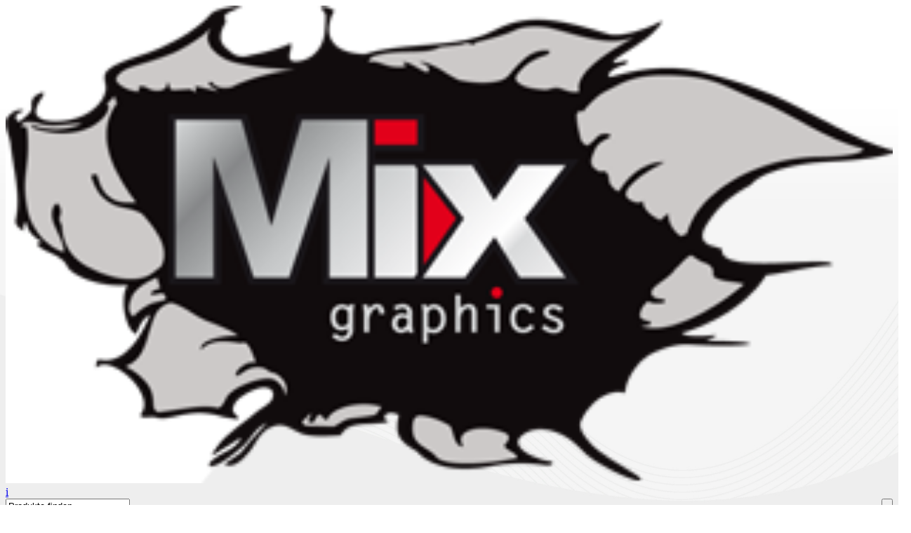

--- FILE ---
content_type: text/html; charset=utf-8
request_url: http://www.mix-graphics.de/
body_size: 9368
content:

<!DOCTYPE HTML>
<html xmlns="http://www.w3.org/1999/xhtml">
<head>
<title>Mix Graphics - </title>
<META HTTP-EQUIV="content-language" CONTENT="de">
<META http-equiv="Content-Type" content="text/html; charset=utf-8">
<META name="Content-Language" content="German, Deutsch, de">
<META name="Audience" content="Alle, all">
<META name="author" CONTENT="Matthias Veith">
<META name="robots" content="index, follow">
<META name="reply to" content="info@mix-graphics.de">
<META name="copyright" content="(C) 2018 by Matthias Veith">
<META name="description" CONTENT="Willkommen bei Mix graphics Bei uns finden Sie alle Produkte für Ihre Werbung. Diese Website gibt natürlich nur einen Auszug von unseren Produkten und Leistungen wieder. 

Wenn">
<META name="keywords" CONTENT=", ">
<META name="Revisit-After" content="3 days">
<META name="Publisher" content="Mix Graphics">
<META name="Page-Topic" content="">
<META name="rating" content="General">
<meta name="google-site-verification" content="2hzTjsTh0Evmy3zAAa4Gc72koCGlGuxlxmRalNXDRj8" />
<meta name="viewport" content="width=device-width, initial-scale=1.0, maximum-scale=3.0, user-scalable=1" />
<script type='text/javascript' src='css_js/ajax.searchresults.js'></script>
<script type='text/javascript' src='http:css_js/jquery1.3.2.min.js'></script>  <!-- meta Slider -->
<script type="text/javascript" src="http:css_js/jquery1.4.2.min.js"></script>
<script type='text/javascript' src='http:css_js/jquery1.11.0.min.js'></script> <!-- meta Slider & andere Scripte -->
<script type="text/javascript" src="http:css_js/jquery1.5.min.js"></script>    <!-- elastische Textareas -->
<script type='text/javascript' src='css_js/jquery.contentslider.js'></script>
<script type='text/javascript' src='css_js/jquery.flexslider-min.js?ver=3.0'></script>                          <!-- meta Slider -->
<script type='text/javascript' src='css_js/public.js?ver=2.4.6'></script>                                       <!-- meta Slider, Größenanpassung der Layer auf dem Bild -->
<script type="text/javascript" src="css_js/jquery.easing.1.3.js"></script>
<script type="text/javascript" src="css_js/jquery.columnizer.js"charset="utf-8"></script>												<!-- Text-Spalten -->


<script type='text/javascript' src="css_js/multizoom.js">
// Featured Image Zoomer (w/ optional multizoom and adjustable power)- By Dynamic Drive DHTML code library (www.dynamicdrive.com)
// Multi-Zoom code (c)2012 John Davenport Scheuer
// as first seen in http://www.dynamicdrive.com/forums/
// username: jscheuer1 - This Notice Must Remain for Legal Use
// Visit Dynamic Drive at http://www.dynamicdrive.com/ for this script and 100s more
</script>
<script type="text/javascript" src="css_js/calendardateinput.js">
/***********************************************
* Jason's Date Input Calendar- By Jason Moon http://calendar.moonscript.com/dateinput.cfm
* Script featured on and available at http://www.dynamicdrive.com
* Keep this notice intact for use.
***********************************************/
</script>
<script type='text/javascript' src='css_js/jscript.js'></script>
<link rel='stylesheet' id='basic-css'  href='css_js/basic.css?ver=3.9.2' type='text/css' media='all' />                     <!-- meta Slider -->
<link rel='stylesheet' id='metaslider-flex-slider-css'  href='css_js/flexslider.css?ver=3.0' type='text/css' media='all' /> <!-- meta Slider -->
<link rel='stylesheet' id='metaslider-pro-animate-css'  href='css_js/animate.css?ver=2.4.6' type='text/css' media='all' />  <!-- meta Slider, für Bewegung der Layer auf dem Bild -->
<link rel='stylesheet' id='metaslider-pro-public-css'  href='css_js/public.css?ver=2.4.6' type='text/css' media='all' />    <!-- meta Slider -->
<link rel="shortcut icon" type="image/x-icon" href="favicon.ico"> 
<link href="css_js/sis.css" rel="stylesheet" type="text/css">
<link href="css_js/main.css" rel="stylesheet" type="text/css">
<link href="css_js/navi.css" rel="stylesheet" type="text/css">
<link href="css_js/navi1.css" rel="stylesheet" type="text/css">

<link rel="alternate" type="application/rss+xml" title="RSS" href="files/rss_mix-graphics.de.xml">


</head>

<body id=mainbody style="background-image:url('http://www.mix-graphics.de/images/defaultbg.jpg');background-attachment:fixed; background-position:center top; background-size: cover;" onload='' class=mainbody>




<!-- ####### -->
<script type="text/javascript">

window._isScrolled = false;
var animate_containerscroll = $( '#container_header' );
$(document).scroll(function() {
	var browserWidth = $(window).width();
	var scrollTop = document.documentElement.scrollTop || document.body.scrollTop;
	
	if ( browserWidth > 1006){
			if ( (scrollTop > 1) && ! window._isScrolled ) {
				window._isScrolled = true;
					/*if ( browserWidth < 1280){$( "#search" ).animate({width: "40px"}, 1000);}*/
					/*if ( browserWidth < 1280){$( "#searchstarter" ).animate({width: "40px"}, 1000);}*/
					/*if ( browserWidth < 1280){$( "#searchbundle" ).delay(1000).animate({borderWidth: "0px"}, 1000);}*/
					$( "#container_header_background" ).fadeIn();
				  $( "#container_header" ).animate({height: "56px"}, 1000);
					if ( browserWidth > 1280){$( "#logo" ).animate({width: "180px", height: "97px"}, 300);}
					if ( browserWidth > 1280){$( "#logo_background" ).animate({height: "97px"}, 300);}
			} else if ( scrollTop <= 1 && window._isScrolled ) {
				window._isScrolled = false;
					/*if ( browserWidth < 1280){$( "#search" ).animate({width: "246px"}, 1000);}*/
					/*if ( browserWidth < 1280){$( "#searchstarter" ).animate({width: "0px"}, 1000);}*/
					/*if ( browserWidth < 1280){$( "#searchbundle" ).animate({borderWidth: "1px"}, 1000);}*/
					$( "#container_header_background" ).fadeOut();
					$( "#container_header" ).animate({height: "74px"}, 1000);
					if ( browserWidth > 1280){$( "#logo" ).animate({width: "312px", height: "168px"}, 1000);}
					if ( browserWidth > 1280){$( "#logo_background" ).animate({height: "168px"}, 1000);}
		 	}
	}



});

$(document).ready(function(){
	$("#searchstarter").click(	function(){
			$( "#searchstarter" ).hide();
			$( "html, body" ).animate({scrollTop: "0px"}, 300);
			setTimeout(function() {  $( "#result" ).focus(); }, 1000); /* delay() geht hier nicht */
      });
    });


</script>
<!-- ####### -->


<div id=blank style="position:absolute; padding:20px; width:100%; height:100%; display:none;" onclick="$('#blank').hide(); $('#main').fadeIn(300);"><a class=backgroundlink href="#">Inhalt anzeigen</a></div>
<div id="navi_highlighter"></div>
<div id=main>

	<div id="container">  
		
		<div id="container_header_background"></div>
	  <div id="container_header"><div id="header">
		
		
		  <div id="logo_background"></div>
			<div id="logo"><a href=http://www.mix-graphics.de><img src="images/logo.png" width=100% border=0></a></div>
			

			<div id="headerinfos">
  	     <a class=linkheaderinfo href=kontakt.menuid13.html>i</a>
 			</div>

			
			<div id="search">
				<div id="searchbundle">
				<form ENCTYPE=multipart/form-data action=index.php method=POST name="searchform">
					<div style="float:right;"><div id=searchstarter style='position: relative; top:0px; right:0px; z-index:2; width:0px; height:32px; margin-bottom:-32px;'></div><input class=searchbutton type=submit value=''></div>
					<div style=""><input class=searchform type="text" id="result" name="searchstring" value="Produkte finden" onFocus="window.scrollTo(0, document.getElementById('search').offsetTop); if(this.value=='Produkte finden') {this.value='';}" onkeyup="ajax_showOptions(this,'getResultsByLetters',event);"></div>
					<input type="hidden" id="searchstring_hidden" name="searchstringid">
				</form>
				</div>
			</div>
			
			
 			
 					
		  <div id="navi" ><div id="navi_dummy" onmouseover="document.getElementById('ajax_listOfOptions').style.display = 'none';">
			
<script type="text/javascript">

var timeout;	

function sleep(millis, callback) {
    clearTimeout(timeout);
    timeout = setTimeout(function()
            { 
            /* alert (newurl); */ 
            if (millis != '-1')
            	{
             	window.location.href = callback; 
             	}
            }
    , millis);
}



var animate_level0 = 1;

$(document).ready(function(){


	$("ul.listlevel1")
		.click(	function(){
		  /* alert('SET Animate level0 from: ' + animate_level0 +  ' to: 0'); */
		  animate_level0 = 0;
			$('ul.listlevel1').slideUp(700);
			$('ul.listlevel2').slideUp(300);
			$(this).find('ul.listlevel2').slideDown(300);		
			$(this).find('ul.listlevel3').slideDown(500);		
											});

	$("ul.listlevel0 li:has(ul.listlevel1)")
		/* 
		.mouseover( function(){
				$(this).find('ul.listlevel1').slideDown(400);
													} )
		*/
		.click(	function(){
		  /* alert('Animate level0: ' + animate_level0); */
			if (animate_level0 == '1'){
				$('ul.listlevel1').slideUp(300);
				$('ul.listlevel2').slideUp(300);
				$(this).find('ul.listlevel1').slideDown(300);		
				$(this).find('ul.listlevel2').delay(1000).slideDown(400);
				$('#navi_highlighter').fadeIn(2000);
			}
			else
			{
			animate_level0 = 1;
			}
											});
		
	$("#mainnavi")
		.click(	function(){
				if($("ul.listlevel0").is(":visible"))
					{
					$("ul.listmainlevel li:has(ul)").find("ul.listlevel0").slideUp(300);
					$('#navi_highlighter').fadeOut(300);
					}
				else
					{
					$("ul.listmainlevel li:has(ul)").find("ul.listlevel0").slideDown(300);
					$('#navi_highlighter').fadeIn(2000);
					}
											});
	

	/* ###### Ausblenden bei Click ausserhalb Menü ####### */
	$(document).click(function() {
	    /* alert('clicked outside'); */
			$('ul.listlevel1').fadeOut(300);
			$('ul.listlevel2').fadeOut(300);
			$('#navi_highlighter').fadeOut(300);
			display_level0 = 0;
											});
	$('.listmainlevel').click(function(event) {
	    /* SONDERFALL zwei Navis: andere Navi ausblenden, auf Smartphone slide, sonst fade */
			/*
			var browserWidth = $(window).width();
			if ( browserWidth <= 750){
				$('ul.navi1listlevel0').slideUp(300);
				$('ul.navi1listlevel1').slideUp(300);
				$('ul.navi1listlevel2').slideUp(300);
			}
			else
			{
				$('ul.navi1listlevel0').fadeOut(300);
				$('ul.navi1listlevel1').fadeOut(300);
				$('ul.navi1listlevel2').fadeOut(300);
			}
			*/
	    /* SONDERFALL zwei Navis: andere Navi ausblenden, auf Smartphone slide, sonst fade */
	    /* alert('clicked inside'); */
	    event.stopPropagation();
											});
	/* ###### Ausblenden bei Click ausserhalb Menü ####### */


});
	

</script>

<ul class=listmainlevel><li class=itemmainlevel><div id=mainnavi>Menü</div>&nbsp;s


<ul class=listlevel0>
<li class=itemlevel0 style=""><!--<a href=beschriftungen.menuid3.html>--><a href="javascript:sleep(-1, 'beschriftungen.menuid3.html');"><div id='navi0-off'><div id='navi0-text'>Beschriftungen</div></div></a>
 <ul  class=listlevel1  style=""><div style='background-image:url("/pics/221.jpg");' class='navi1-teaserpic'><img src=images/spacer16zu9.gif width=100% border=1></div>
 <li class=itemlevel1><!--<a href=pkw-beschriftung.menuid6.html>--><a href="javascript:sleep(0, 'pkw-beschriftung.menuid6.html');"><div id='navi1-off'><div id='navi1-text'>PKW-Beschriftung</div></div></a></li>
 <li class=itemlevel1><!--<a href=lkw-beschriftung_planen-_und_anhaenger-beschriftung.menuid7.html>--><a href="javascript:sleep(0, 'lkw-beschriftung_planen-_und_anhaenger-beschriftung.menuid7.html');"><div id='navi1-off'><div id='navi1-text'>LKW-Beschriftung, Planen- und Anhänger-Beschriftung</div></div></a></li>
 <li class=itemlevel1><!--<a href=car-design.menuid14.html>--><a href="javascript:sleep(0, 'car-design.menuid14.html');"><div id='navi1-off'><div id='navi1-text'>Car-Design</div></div></a></li>
 <li class=itemlevel1><!--<a href=bus-beschriftung.menuid8.html>--><a href="javascript:sleep(0, 'bus-beschriftung.menuid8.html');"><div id='navi1-off'><div id='navi1-text'>Bus-Beschriftung</div></div></a></li>
 <li class=itemlevel1><!--<a href=schaufensterscheiben_gebaeudebeschriftung.menuid9.html>--><a href="javascript:sleep(0, 'schaufensterscheiben_gebaeudebeschriftung.menuid9.html');"><div id='navi1-off'><div id='navi1-text'>Schaufensterscheiben, Gebäudebeschriftung</div></div></a></li>
 </ul>
 </li>
<li class=itemlevel0 style="1"><!--<a href=digitaldruck.menuid4.html>--><a href="javascript:sleep(0, 'digitaldruck.menuid4.html');"><div id='navi0-off'><div id='navi0-text'>Digitaldruck</div></div></a></li>
<li class=itemlevel0 style=""><!--<a href=textilveredelung.menuid5.html>--><a href="javascript:sleep(-1, 'textilveredelung.menuid5.html');"><div id='navi0-off'><div id='navi0-text'>Textilveredelung</div></div></a>
 <ul  class=listlevel1  style=""><div style='background-image:url("/pics/5.jpg");' class='navi1-teaserpic'><img src=images/spacer16zu9.gif width=100% border=1></div>
 <li class=itemlevel1><!--<a href=flexdruck.menuid11.html>--><a href="javascript:sleep(0, 'flexdruck.menuid11.html');"><div id='navi1-off'><div id='navi1-text'>Flexdruck</div></div></a></li>
 <li class=itemlevel1><!--<a href=bestickung.menuid12.html>--><a href="javascript:sleep(0, 'bestickung.menuid12.html');"><div id='navi1-off'><div id='navi1-text'>Bestickung</div></div></a></li>
 <li class=itemlevel1><!--<a href=siebdruck.menuid19.html>--><a href="javascript:sleep(0, 'siebdruck.menuid19.html');"><div id='navi1-off'><div id='navi1-text'>Siebdruck</div></div></a></li>
 </ul>
 </li>
<li class=itemlevel0 style="1"><!--<a href=textilshop.menuid16.html>--><a href="javascript:sleep(0, 'textilshop.menuid16.html');"><div id='navi0-off'><div id='navi0-text'>Textilshop</div></div></a></li>
<li class=itemlevel0 style="1"><!--<a href=sonnenschutz.menuid20.html>--><a href="javascript:sleep(0, 'sonnenschutz.menuid20.html');"><div id='navi0-off'><div id='navi0-text'>Sonnenschutz</div></div></a></li>
<li class=itemlevel0 style="1"><!--<a href=kontakt.menuid13.html>--><a href="javascript:sleep(0, 'kontakt.menuid13.html');"><div id='navi0-off'><div id='navi0-text'>Kontakt</div></div></a></li>
</ul>



</li></ul>

			</div></div>  
		  
	  
	  </div></div> 
	  
	  
	

	  <div id="teaser">
<!--	  	<div class="maincontent">-->
	<div style="max-width: 2000px; margin: 0 auto;" class="metaslider  metaslider-flex">


    
    <div id="metaslider_container_0">
        <div id="metaslider_0" class="flexslider" style="overflow:hidden;">
            <ul class="slides"><!-- ############## -->
<!-- ############## -->
<li style="display: block; width: 100%;">

		<div id='slider_container0' style='min-width:100%; height:auto; display: flex; justify-content: center; align-items center;'>									

			<center>
			<div class='teasercontainer' id='teasercontainer00' style='background: ; width:100%; overflow:hidden;'><!-- zur Begrenzung der teaserwidth bei zu kleinen Bildern -->

					<div id='blur_container0' style='background-image:url(pics_blur.php?picname=225.jpg); ;position:absolute; z-index:0; left:0px; height:100%; width:100%; background-size: cover; background-position: center center;'></div>
					
					<div id='slider0_img_container0' style='height:0px; width:auto; overflow:hidden; margin:0px auto; position:relative; z-index:0; '>
		
						
					<div id='slider0_img0' style='background-image:url(pics/large_225.jpg);float:left; max-width:100%; background-size: cover; background-position: center center; positon:relative; z-index:1;'>
								<a  href=1.menuid1.picid225.html><div style='position: relative; z-index:11; width:100%; height:70%;'>&nbsp;</div></a>
								<div id='slider0_txt0' class='teaser_slider_overlay' >
								
								<!--<div class=highlight_link><a  href=1.menuid1.picid225.html style='position: relative; z-index:2001;'><img src=images/arrow_menupath.png style='width:16px;'></a></div>-->
								</div>
					</div>
							
		
		
		
					</div>
			</div>
			</center>
			
		</div>

	
<div class='msHtmlOverlay' style='display: none; position: absolute; top: 0; left: 0; width: 100%; height: 100%; ' >
	<!-- ###### 0 229.png ######## -->
	<a href=schaufensterscheiben_gebaeudebeschriftung.menuid9.html >
	<div class="layer" style="width: 600px; height: 150px; top: 80px; left: 140px; position: absolute; " data-width="600" data-height="150" data-top="80" data-left="140"> 

	<div class="animation_in animated zoomInDown" data-animation="zoomInDown" data-animation-delay="1.7" style="height:auto; margin:1px; animation-delay: 1700ms; -moz-animation-delay: 1700ms; -webkit-animation-delay: 1700ms;">
		<!--<div class="animation_out animated fadeOut" data-animation="fadeOut" data-animation-delay="6.5" style="animation-delay: 6500ms; -moz-animation-delay: 6500ms; -webkit-animation-delay: 6500ms;">-->
				<div class="teaser_overlaytext teaser_overlay_width40" style="position: relative;">
Gebäudebeschriftung und<br>
Schilder
				</div>
		<!-- </div> -->
	</div>


</div> 
	</a>
</div>
</li>
<!-- ############## -->
<!-- ############## -->
<li style="display: none; width: 100%;">

		<div id='slider_container0' style='min-width:100%; height:auto; display: flex; justify-content: center; align-items center;'>									

			<center>
			<div class='teasercontainer' id='teasercontainer10' style='background: ; width:100%; overflow:hidden;'><!-- zur Begrenzung der teaserwidth bei zu kleinen Bildern -->

					<div id='blur_container1' style='background-image:url(pics_blur.php?picname=226.jpg); ;position:absolute; z-index:0; left:0px; height:100%; width:100%; background-size: cover; background-position: center center;'></div>
					
					<div id='slider0_img_container1' style='height:0px; width:auto; overflow:hidden; margin:0px auto; position:relative; z-index:0; '>
		
						
					<div id='slider0_img1' style='background-image:url(pics/large_226.jpg);float:left; max-width:100%; background-size: cover; background-position: center center; positon:relative; z-index:1;'>
								<a  href=1.menuid1.picid226.html><div style='position: relative; z-index:11; width:100%; height:70%;'>&nbsp;</div></a>
								<div id='slider0_txt1' class='teaser_slider_overlay' >
								
								<!--<div class=highlight_link><a  href=1.menuid1.picid226.html style='position: relative; z-index:2001;'><img src=images/arrow_menupath.png style='width:16px;'></a></div>-->
								</div>
					</div>
							
		
		
		
					</div>
			</div>
			</center>
			
		</div>

	
<div class='msHtmlOverlay' style='display: none; position: absolute; top: 0; left: 0; width: 100%; height: 100%; ' >
	<!-- ###### 0 227.png ######## -->
	<a href=sonnenschutz.menuid20.html >
	<div class="layer" style="width: 600px; height: 150px; top: 80px; left: 140px; position: absolute; " data-width="600" data-height="150" data-top="80" data-left="140"> 

	<div class="animation_in animated zoomInDown" data-animation="zoomInDown" data-animation-delay="1.7" style="height:auto; margin:1px; animation-delay: 1700ms; -moz-animation-delay: 1700ms; -webkit-animation-delay: 1700ms;">
		<!--<div class="animation_out animated fadeOut" data-animation="fadeOut" data-animation-delay="6.5" style="animation-delay: 6500ms; -moz-animation-delay: 6500ms; -webkit-animation-delay: 6500ms;">-->
				<div class="teaser_overlaytext teaser_overlay_width50" style="position: relative;">
Sonnenschutz.<br>
Für Gebäude oder PKW
				</div>
		<!-- </div> -->
	</div>

	<div class="animation_in animated zoomInDown" data-animation="zoomInDown" data-animation-delay="2" style="height:auto; margin:1px; animation-delay: 2000ms; -moz-animation-delay: 2000ms; -webkit-animation-delay: 2000ms;">
		<!--<div class="animation_out animated fadeOut" data-animation="fadeOut" data-animation-delay="6.5" style="animation-delay: 6500ms; -moz-animation-delay: 6500ms; -webkit-animation-delay: 6500ms;">-->
				<div class="teaser_overlaytext teaser_overlay_width40" style="position: relative; color:#ffffff; background-color:#434343;">
Referenzen ansehen
				</div>
		<!-- </div> -->
	</div>

</div> 
	</a>
</div>
</li>
<!-- ############## -->
<!-- ############## -->
<li style="display: none; width: 100%;">

		<div id='slider_container0' style='min-width:100%; height:auto; display: flex; justify-content: center; align-items center;'>									

			<center>
			<div class='teasercontainer' id='teasercontainer20' style='background: ; width:100%; overflow:hidden;'><!-- zur Begrenzung der teaserwidth bei zu kleinen Bildern -->

					<div id='blur_container2' style='background-image:url(pics_blur.php?picname=224.jpg); ;position:absolute; z-index:0; left:0px; height:100%; width:100%; background-size: cover; background-position: center center;'></div>
					
					<div id='slider0_img_container2' style='height:0px; width:auto; overflow:hidden; margin:0px auto; position:relative; z-index:0; '>
		
						
					<div id='slider0_img2' style='background-image:url(pics/large_224.jpg);float:left; max-width:100%; background-size: cover; background-position: center center; positon:relative; z-index:1;'>
								<a  href=1.menuid1.picid224.html><div style='position: relative; z-index:11; width:100%; height:70%;'>&nbsp;</div></a>
								<div id='slider0_txt2' class='teaser_slider_overlay' >
								
								<!--<div class=highlight_link><a  href=1.menuid1.picid224.html style='position: relative; z-index:2001;'><img src=images/arrow_menupath.png style='width:16px;'></a></div>-->
								</div>
					</div>
							
		
		
		
					</div>
			</div>
			</center>
			
		</div>

	
<div class='msHtmlOverlay' style='display: none; position: absolute; top: 0; left: 0; width: 100%; height: 100%; ' >
	<!-- ###### 0 228.png ######## -->
	<a href=car-design.menuid14.html >
	<div class="layer" style="width: 600px; height: 150px; top: 80px; left: 140px; position: absolute; " data-width="600" data-height="150" data-top="80" data-left="140"> 

	<div class="animation_in animated zoomInDown" data-animation="zoomInDown" data-animation-delay="1.7" style="height:auto; margin:1px; animation-delay: 1700ms; -moz-animation-delay: 1700ms; -webkit-animation-delay: 1700ms;">
		<!--<div class="animation_out animated fadeOut" data-animation="fadeOut" data-animation-delay="6.5" style="animation-delay: 6500ms; -moz-animation-delay: 6500ms; -webkit-animation-delay: 6500ms;">-->
				<div class="teaser_overlaytext teaser_overlay_width50" style="position: relative;">
Fahrzeugveredelung und<br>
Beschriftungen von PKW
				</div>
		<!-- </div> -->
	</div>


</div> 
	</a>
</div>
</li>
 
            </ul>
        </div>
        
    </div>
    <script type="text/javascript">
        var metaslider_0 = function($) {
            $('#metaslider_0').flexslider({ 
                slideshowSpeed:9000,
                animation:"slide",
                controlNav:true,
                directionNav:true,
                pauseOnHover:false,
                direction:"horizontal",
                reverse:false,
                animationSpeed:600,
                prevText:"&lt;",
                nextText:"&gt;",
                easing:"easeInCubic",
                slideshow:true,
                useCSS:false,
                init: function(slider) {
                                $('#metaslider_0 .msHtmlOverlay').each(function() {
                jQuery(this).css('display', 'block');
            });
                },
                before: function(slider) {
                    $('li:not(".flex-active-slide") .animated', slider).not('.disabled').each(function(index) {
                        var el = $(this);
                        var cloned = el.clone();
                        el.before(cloned);
                        $(this).remove();
                    });
                }
            });            
            jQuery(window).resize(function(){
               jQuery('#metaslider_0').metaslider_scale_layers({
                   downscale_only: false,
                   orig_width: 1000
               });
            });
            jQuery('#metaslider_0').metaslider_scale_layers({
                downscale_only: false,
                orig_width: 1000
            });

            jQuery('#metaslider_0 .msHtmlOverlay .layer[data-link], #metaslider_0 .msHtmlOverlay[data-link]').each(function() {
                var layer = jQuery(this);

                layer.css('cursor', 'pointer').on('click', function() {
                    window.open(layer.attr('data-link'), layer.attr('data-target'));
                });
            });

            $('#metaslider_0 .msHtmlOverlay').each(function() {
                jQuery(this).css('display', 'block');
            });
        };
        var timer_metaslider_0 = function() {
            var slider = !window.jQuery ? window.setTimeout(timer_metaslider_0, 100) : !jQuery.isReady ? window.setTimeout(timer_metaslider_0, 1) : metaslider_0(window.jQuery);
        };
        timer_metaslider_0();


// ######################
// #### Autoheight ######
// ######################
function AutoHeightSlider0 () {
        	
	        var browserheight = $(window).height();
	        
	        // Sliderhöhe: Höhe des niedrigsten Bildes
	        var sliderheight = 510;

	        // Maximale Höhe = 3/4 Browserhöhe
					//var sliderheight_max = browserheight*3/4; 
					var sliderheight_max = browserheight-140; // ganze Browserhöhe - Header #container_header
					// Minimale Höhe = 1/2 Browserhöhe
					var sliderheight_min = browserheight/2;
					//var sliderheight_min = browserheight-115; // ganze Browserhöhe  - Header #container_header

	        //alert(document.getElementById('slider_container0').parentNode.parentElement.clientWidth);
	        var teasercontainerwidth = document.getElementById('teasercontainer00').offsetWidth;
	        
	        //var containerwidth = $(window).width(); // Browserwidth 
	        var containerwidth = document.getElementById('slider_container0').offsetWidth;
	        var sliderwidth = 2000;
	        var max_sliderheight_because_containerwidth = Math.floor(sliderheight/sliderwidth * containerwidth); //-12
					
					if(sliderheight < sliderheight_min){sliderheight = sliderheight_min;}
					if(sliderheight > sliderheight_max){sliderheight = sliderheight_max;}
					
					// Sliderhöhe aufgrund der Container-Breite begrenzen
					// Höhe berenzen für alle Bildformate
					//if(sliderheight > max_sliderheight_because_containerwidth){sliderheight = max_sliderheight_because_containerwidth;}
					
					// Höhe begrenzen für Bilder mit ein Seitemverhltnis größer 2zu1 (nur für Dislays größer als Smartphone)
					if($(window).width() > 444 && 3.921568627451 > 2 && sliderheight > max_sliderheight_because_containerwidth){sliderheight = max_sliderheight_because_containerwidth;}

					//alert(3.921568627451);
					//alert(document.getElementById('metaslider_0').className);
					//alert('0 --- Browserheight: '+browserheight+' Kleinste Bildhöhe: 510 max Höhe wegen Browserbreite:'+max_sliderheight_because_containerwidth+' - Kleinste Wert: '+sliderheight);
					//alert ('containerwidth:' + containerwidth + 'sliderwidth img:' + sliderwidth );
					
					//alert('sliderheight:' + sliderheight + ' min:' + sliderheight_min + ' max:' + sliderheight_max);
					document.getElementById('metaslider_0').style.height = sliderheight+'px'; 


					var img_aspectratio_slider0 = new Array();
					img_aspectratio_slider0 ['0'] = 3.921568627451;
					img_aspectratio_slider0 ['1'] = 3.921568627451;
					img_aspectratio_slider0 ['2'] = 3.921568627451;


					for(var i=0; i < img_aspectratio_slider0.length; i++) { 
					  //alert(img_aspectratio_slider0 [i]); 
					  var slider_img_width = Math.floor(sliderheight * img_aspectratio_slider0 [i]);
					  var slider_img = 'slider'+'0'+'_img'+i;
					  var slider_img_container = 'slider'+'0'+'_img_container'+i;
					  var slider_txt = 'slider'+'0'+'_txt'+i;
					 
						if (slider_img_width > containerwidth){sliderwidth = containerwidth; slider_img_width = containerwidth;/*alert(slider_img_width + '>' + containerwidth);*/ }else{sliderwidth = slider_img_width;}
						
					  document.getElementById(slider_img).style.height = sliderheight+'px';
					  document.getElementById(slider_img).style.width = slider_img_width+'px'; 
					  document.getElementById(slider_txt).style.width = slider_img_width-1+'px'; 
					  document.getElementById(slider_img_container).style.height = sliderheight+'px';
					  document.getElementById(slider_img_container).style.width = sliderwidth+'px'; 
					  
					  //if (teasercontainerwidth < sliderwidth){document.getElementById('teasercontainer'+i+'0').style.width = containerwidth+'px';  }
					  //alert(slider_img +' img  = ' + i + ' width:' + slider_img_width + ' x height:' + sliderheight);
					  //document.getElementById('teasercontainer'+i+'0').style.width = containerwidth+'px';
					  //alert ( 'slider_img: ' +slider_img_width + ' slider: ' +sliderwidth + 'container: ' +containerwidth);
					}				


// ######################
// ####### Preload ######
// ######################

// geht leider nicht in allen Browser / Einstellungen neuer Ansatz: //stackoverflow.com/questions/2446740/post-loading-check-if-an-image-is-in-the-browser-cache
function cached(url){ 
    var test = document.createElement("img"); 
    test.src = url; 
    return test.complete || test.width+test.height > 0; 
 } 

// alert("Expected: true or false | pic: pics/large_225.jpg | " + cached('pics/large_225.jpg') );
// cache-busting enabled
// alert("Expected: true or false | pic: pics/large_225.jpg?timestamp| " + cached('pics/large_225.jpg' + "?" + new Date().getTime()) );
 

if (!cached('pics/large_225.jpg'))
{
	
var preload = ["pics/large_225.jpg","pics_blur.php?picname=225.jpg","pics/large_226.jpg","pics_blur.php?picname=226.jpg","pics/large_224.jpg","pics_blur.php?picname=224.jpg",];
var promises = [];
for (var i = 0; i < preload.length; i++) {
    (function(url, promise) {
        var img = new Image();
        img.onload = function() {
          promise.resolve();
        };
        img.src = url;
    })(preload[i], promises[i] = $.Deferred());
}
$.when.apply($, promises).done(function() {
  //alert(sliderheight+'All images ready! "pics/large_225.jpg","pics_blur.php?picname=225.jpg","pics/large_226.jpg","pics_blur.php?picname=226.jpg","pics/large_224.jpg","pics_blur.php?picname=224.jpg",');
  //document.getElementById('teaser').style.height='auto'; 
  $( "#teaser" ).animate({height: sliderheight+"px"}, 1200);
});


}
else
{
	document.getElementById('teaser').style.height='auto';
}
// ######################
// ####### Preload ######
// ######################

}

AutoHeightSlider0();
window.addEventListener('resize', function () {AutoHeightSlider0();})
//window.onresize = function(){AutoHeightSlider0();}
// ######################
// #### Autoheight ######
// ######################





    </script>
</div>
<!--		  </div>-->
	  </div> 
	


<style>	.column{ padding-right: 34px; }	</style><div id="clusterdiv_entry2" class="highlightentry_small ">
<div class="maincontent">
<div class="textdiv_small" >
   <div class="contentheadline"><h1>Willkommen bei Mix graphics</h1></div>
<div class="contenttext"><div class='text1_2' ><p style='padding:0px;' align='justify'>Bei uns finden Sie alle Produkte für Ihre Werbung. Diese Website gibt natürlich nur einen Auszug von unseren Produkten und Leistungen wieder. <br />
<br />
Wenn Sie nach bestimmten Produkten für Ihre Werbung suchen, schicken Sie uns einfach eine Anfrage. Wir senden Ihnen umgehend ein persönliches Angebot.</p></div><a href="unternehmen.menuid13.html" target=_self><div class=highlight_link style=''> Kontakt und Anfahrt</div></a>
</div></div>
   <div class="pic_content_half"><div style="max-width: 1600px; margin: 0 auto;" class="metaslider  metaslider-flex">
    
    <div id="metaslider_container_2">
        <div id="metaslider_2" class="flexslider">
            <ul class="slides">
<!-- ############## -->
<li style="display: block; width: 100%;">
<div style='float:left; width:100%'><a  href=druckprodukte.menuid4.html><img alt='' src=pics/22.jpg border=0 style=''></a></div>
<!-- ############## -->
<li style="display: none; width: 100%;">
<div style='float:left; width:100%'><a  href=Schaufensterscheiben_gebaeudebeschriftung.menuid9.html><img alt='' src=pics/414.jpg border=0 style=''></a></div>
<!-- ############## -->
<li style="display: none; width: 100%;">
<div style='float:left; width:100%'><a  href=bestickung.menuid12.html><img alt='' src=pics/23.jpg border=0 style=''></a></div>
<!-- ############## -->
<li style="display: none; width: 100%;">
<div style='float:left; width:100%'><a  href=Schaufensterscheiben_gebaeudebeschriftung.menuid9.html><img alt='' src=pics/21.jpg border=0 style=''></a></div>
<!-- ############## -->
<li style="display: none; width: 100%;">
<div style='float:left; width:100%'><a  href=druckprodukte.menuid4.html><img alt='' src=pics/20.jpg border=0 style=''></a></div>
<!-- ############## -->
<li style="display: none; width: 100%;">
<div style='float:left; width:100%'><a  href=car-design.menuid14.html><img alt='' src=pics/18.jpg border=0 style=''></a></div>
<!-- ############## -->
<li style="display: none; width: 100%;">
<div style='float:left; width:100%'><a  href=pkw-beschriftung.menuid6.html><img alt='' src=pics/19.jpg border=0 style=''></a></div>
 
            </ul>
        </div>
        
    </div>
    <script type="text/javascript">
        var metaslider_2 = function($) {
            $('#metaslider_2').flexslider({ 
                slideshowSpeed:7000,
                animation:"fade",
                controlNav:true,
                directionNav:true,
                pauseOnHover:false,
                direction:"horizontal",
                reverse:false,
                animationSpeed:1000,
                prevText:"&lt;",
                nextText:"&gt;",
                easing:"easeInCubic",
                slideshow:true,
                useCSS:false,
                init: function(slider) {
                                $('#metaslider_2 .msHtmlOverlay').each(function() {
                jQuery(this).css('display', 'block');
            });
                },
                before: function(slider) {
                    $('li:not(".flex-active-slide") .animated', slider).not('.disabled').each(function(index) {
                        var el = $(this);
                        var cloned = el.clone();
                        el.before(cloned);
                        $(this).remove();
                    });
                }
            });            
            jQuery(window).resize(function(){
               jQuery('#metaslider_2').metaslider_scale_layers({
                   downscale_only: false,
                   orig_width: 1000
               });
            });
            jQuery('#metaslider_2').metaslider_scale_layers({
                downscale_only: false,
                orig_width: 1000
            });

            jQuery('#metaslider_2 .msHtmlOverlay .layer[data-link], #metaslider_2 .msHtmlOverlay[data-link]').each(function() {
                var layer = jQuery(this);

                layer.css('cursor', 'pointer').on('click', function() {
                    window.open(layer.attr('data-link'), layer.attr('data-target'));
                });
            });

            $('#metaslider_2 .msHtmlOverlay').each(function() {
                jQuery(this).css('display', 'block');
            });
        };
        var timer_metaslider_2 = function() {
            var slider = !window.jQuery ? window.setTimeout(timer_metaslider_2, 100) : !jQuery.isReady ? window.setTimeout(timer_metaslider_2, 1) : metaslider_2(window.jQuery);
        };
        timer_metaslider_2();
    </script>
</div>   </div>
</div>

</div>
<style>	.column{ padding-right: 34px; }	</style><div id="clusterdiv_entry6" class="contententry_big">
<div class="maincontent">
<div class="textdiv_big" >
</div>
   <div class="pic_content_full"><div style="max-width: 1600px; margin: 0 auto; margin-top:20px;" class="metaslider  metaslider-flex">
    
    <div id="metaslider_container_3">
        <div id="metaslider_3" class="flexslider">
            <ul class="slides">
<!-- ############## -->
<li style="display: block; width: 100%;">
<div style='float:left; height:160px; width:25%'><a  href=1.menuid1.picid33.html><div style="margin:0px auto; height:160px; width:90%; background-image:url('/pics/33.jpg'); overflow:hidden; background-position:center center; background-size:contain; background-repeat:no-repeat;"><div style='float:left; padding:14px; padding-left:30px; padding-right:30px; line-height:34px; width:100%; height:400px; text-align:center; margin-top:104px; background-image:url("/images/bg-trans75.png");' class='slidebarpictext' >Sonnenschutzfolien, Gebäudebeschriftung</div>
</div></a></div>
<div style='float:left; height:160px; width:25%'><a  href=1.menuid1.picid28.html><div style="margin:0px auto; height:160px; width:90%; background-image:url('/pics/28.jpg'); overflow:hidden; background-position:center center; background-size:contain; background-repeat:no-repeat;"><div style='float:left; padding:14px; padding-left:30px; padding-right:30px; line-height:34px; width:100%; height:400px; text-align:center; margin-top:104px; background-image:url("/images/bg-trans75.png");' class='slidebarpictext' >LKW-Planen-Beschriftung, Anhängerbeschriftung</div>
</div></a></div>
<div style='float:left; height:160px; width:25%'><a  href=1.menuid1.picid27.html><div style="margin:0px auto; height:160px; width:90%; background-image:url('/pics/27.jpg'); overflow:hidden; background-position:center center; background-size:contain; background-repeat:no-repeat;"><div style='float:left; padding:14px; padding-left:30px; padding-right:30px; line-height:34px; width:100%; height:400px; text-align:center; margin-top:104px; background-image:url("/images/bg-trans75.png");' class='slidebarpictext' >Thekenbeschriftung</div>
</div></a></div>
<div style='float:left; height:160px; width:25%'><a  href=1.menuid1.picid31.html><div style="margin:0px auto; height:160px; width:90%; background-image:url('/pics/31.jpg'); overflow:hidden; background-position:center center; background-size:contain; background-repeat:no-repeat;"><div style='float:left; padding:14px; padding-left:30px; padding-right:30px; line-height:34px; width:100%; height:400px; text-align:center; margin-top:104px; background-image:url("/images/bg-trans75.png");' class='slidebarpictext' >Textil-Beschriftung, Textildruck</div>
</div></a></div>
<!-- ############## -->
<li style="display: none; width: 100%;">
<div style='float:left; height:160px; width:25%'><a  href=1.menuid1.picid26.html><div style="margin:0px auto; height:160px; width:90%; background-image:url('/pics/26.jpg'); overflow:hidden; background-position:center center; background-size:contain; background-repeat:no-repeat;"><div style='float:left; padding:14px; padding-left:30px; padding-right:30px; line-height:34px; width:100%; height:400px; text-align:center; margin-top:104px; background-image:url("/images/bg-trans75.png");' class='slidebarpictext' >Indoor-Druckprodukte: Poster Banner und Vieles mehr</div>
</div></a></div>
<div style='float:left; height:160px; width:25%'><a  href=1.menuid1.picid25.html><div style="margin:0px auto; height:160px; width:90%; background-image:url('/pics/25.jpg'); overflow:hidden; background-position:center center; background-size:contain; background-repeat:no-repeat;"><div style='float:left; padding:14px; padding-left:30px; padding-right:30px; line-height:34px; width:100%; height:400px; text-align:center; margin-top:104px; background-image:url("/images/bg-trans75.png");' class='slidebarpictext' >Fahrzeugbeschriftung</div>
</div></a></div>
<div style='float:left; height:160px; width:25%'><a  href=1.menuid1.picid34.html><div style="margin:0px auto; height:160px; width:90%; background-image:url('/pics/34.jpg'); overflow:hidden; background-position:center center; background-size:contain; background-repeat:no-repeat;"><div style='float:left; padding:14px; padding-left:30px; padding-right:30px; line-height:34px; width:100%; height:400px; text-align:center; margin-top:104px; background-image:url("/images/bg-trans75.png");' class='slidebarpictext' >Linienbus-Werbung, Busbeschriftung</div>
</div></a></div>
<div style='float:left; height:160px; width:25%'><a  href=1.menuid1.picid29.html><div style="margin:0px auto; height:160px; width:90%; background-image:url('/pics/29.jpg'); overflow:hidden; background-position:center center; background-size:contain; background-repeat:no-repeat;"><div style='float:left; padding:14px; padding-left:30px; padding-right:30px; line-height:34px; width:100%; height:400px; text-align:center; margin-top:104px; background-image:url("/images/bg-trans75.png");' class='slidebarpictext' >PKW-Beschriftung</div>
</div></a></div>
<!-- ############## -->
<li style="display: none; width: 100%;">
<div style='float:left; height:160px; width:25%'><a  href=1.menuid1.picid30.html><div style="margin:0px auto; height:160px; width:90%; background-image:url('/pics/30.jpg'); overflow:hidden; background-position:center center; background-size:contain; background-repeat:no-repeat;"><div style='float:left; padding:14px; padding-left:30px; padding-right:30px; line-height:34px; width:100%; height:400px; text-align:center; margin-top:104px; background-image:url("/images/bg-trans75.png");' class='slidebarpictext' >Bandenwerbung</div>
</div></a></div>
<div style='float:left; height:160px; width:25%'><a  href=1.menuid1.picid35.html><div style="margin:0px auto; height:160px; width:90%; background-image:url('/pics/35.jpg'); overflow:hidden; background-position:center center; background-size:contain; background-repeat:no-repeat;"><div style='float:left; padding:14px; padding-left:30px; padding-right:30px; line-height:34px; width:100%; height:400px; text-align:center; margin-top:104px; background-image:url("/images/bg-trans75.png");' class='slidebarpictext' >Fahrzeugveredelung</div>
</div></a></div>
<div style='float:left; height:160px; width:25%'><a  href=1.menuid1.picid32.html><div style="margin:0px auto; height:160px; width:90%; background-image:url('/pics/32.jpg'); overflow:hidden; background-position:center center; background-size:contain; background-repeat:no-repeat;"><div style='float:left; padding:14px; padding-left:30px; padding-right:30px; line-height:34px; width:100%; height:400px; text-align:center; margin-top:104px; background-image:url("/images/bg-trans75.png");' class='slidebarpictext' >Textil-Bestickung</div>
</div></a></div>
<div style='float:left; height:160px; width:25%'><a  href=1.menuid1.picid24.html><div style="margin:0px auto; height:160px; width:90%; background-image:url('/pics/24.jpg'); overflow:hidden; background-position:center center; background-size:contain; background-repeat:no-repeat;"><div style='float:left; padding:14px; padding-left:30px; padding-right:30px; line-height:34px; width:100%; height:400px; text-align:center; margin-top:104px; background-image:url("/images/bg-trans75.png");' class='slidebarpictext' >Schilderbeschriftung</div>
</div></a></div>
 
            </ul>
        </div>
        
    </div>
    <script type="text/javascript">
        var metaslider_3 = function($) {
            $('#metaslider_3').flexslider({ 
                slideshowSpeed:1400,
                animation:"slide",
                controlNav:true,
                directionNav:true,
                pauseOnHover:true,
                direction:"horizontal",
                reverse:false,
                animationSpeed:10000,
                prevText:"&lt;",
                nextText:"&gt;",
                easing:"",
                slideshow:true,
                initDelay:5000,
                useCSS:false,
                init: function(slider) {
                                $('#metaslider_3 .msHtmlOverlay').each(function() {
                jQuery(this).css('display', 'block');
            });
                },
                before: function(slider) {
                    $('li:not(".flex-active-slide") .animated', slider).not('.disabled').each(function(index) {
                        var el = $(this);
                        var cloned = el.clone();
                        el.before(cloned);
                        $(this).remove();
                    });
                }
            });            
            jQuery(window).resize(function(){
               jQuery('#metaslider_3').metaslider_scale_layers({
                   downscale_only: false,
                   orig_width: 1000
               });
            });
            jQuery('#metaslider_3').metaslider_scale_layers({
                downscale_only: false,
                orig_width: 1000
            });

            jQuery('#metaslider_3 .msHtmlOverlay .layer[data-link], #metaslider_3 .msHtmlOverlay[data-link]').each(function() {
                var layer = jQuery(this);

                layer.css('cursor', 'pointer').on('click', function() {
                    window.open(layer.attr('data-link'), layer.attr('data-target'));
                });
            });

            $('#metaslider_3 .msHtmlOverlay').each(function() {
                jQuery(this).css('display', 'block');
            });
        };
        var timer_metaslider_3 = function() {
            var slider = !window.jQuery ? window.setTimeout(timer_metaslider_3, 100) : !jQuery.isReady ? window.setTimeout(timer_metaslider_3, 1) : metaslider_3(window.jQuery);
        };
        timer_metaslider_3();
    </script>
</div>   </div>
</div>

</div>


	  <div style="clear:both; height:0px; width:100%"></div>

	  <div id="sidebar1">
	  	<div class="maincontent">
	
<script type="text/javascript">
function animateClasses(classname) {
  $(classname).each(function( index ) {
    $(this).delay( index * 300 ).animate({opacity: "1"}, 1250);
});
}

$(function() {
  
var eTop = $('#sidebar1').offset().top; //get the offset top of the element
var posFromBottom = -(eTop - $(window).scrollTop() - $(window).height());
    //alert(eTop+' - '+posFromBottom);
    // Funktion auch ohne scroll ausführen
    if (posFromBottom > '200')
    	{
    		animateClasses('.sidebar1text');
    		// displayPosition(posFromBottom); 
    	}


window.onscroll = function() {

    var posFromBottom = -(eTop - $(window).scrollTop() - $(window).height());
    //alert(eTop+' - '+posFromBottom);
    if (posFromBottom > '-150')
    	{
    		animateClasses('.sidebar1text');
    		// displayPosition(posFromBottom);
    		window.onscroll = null;
    	}
  };
});
</script>  
		  </div>
	  </div> 

	  <!--<div id="sidebar2">
		  </div>--> 
 
		

	  <div style="clear:both; height:0px; width:100%"></div>

		
		<div id="container_footer">  
		<div id="footer" style="padding:8px; font-size:14px;">
						© Mix Graphics 2017 / <a class=linkfooter href="impressum.html">Impressum</a> / <a class=linkfooter href="datenschutz.html">Datenschutz</a><br><br>
						Mix Graphics, Wilbringhausen 12, 51709 Marienheide<br>
						Tel.: 02359-509060, <a class=linkfooter href=mailto:info@mix-graphics.de>info@mix-graphics.de</a>, www.mix-graphics.de<br>
						
						
						<a class=linkfooter href="http://www.media-x-vision.de" target=_blank>Webseite www.media-x-vision.de</a></nobr> &nbsp;&nbsp;&nbsp;  
						<a class=linkfooter target=_blank href="login.html">Admin</a> &nbsp;&nbsp;&nbsp;
						<a class=linkheaderinfo href=index.php?menuid=17&showdiv=clusterdiv_newuser><img src=images/user-new.png alt='Neu anmelden'></a> <a class=linkheaderinfo href=index.php?menuid=17><img src=images/user.png alt='mein Profil'></a>
		</div>
		</div>
			  
	</div>


</div>




<script type="text/javascript">

window.onresize = function(){
    

	//alert ('resize player');
	//PlayerDivWidth = document.getElementById("player_container").offsetWidth; 
	//PlayerDivHeight = Math.floor(PlayerDivWidth/16*9); 
	//jwplayer("player").resize(PlayerDivWidth,PlayerDivHeight);
	//document.getElementById("player_container").style.height = PlayerDivHeight+'px';
	//alert("PlayerSize is: " + PlayerDivWidth + PlayerDivHeight);

}	

<!-- für flexible texareas -->
/*jQuery.noConflict();*/

jQuery.fn.elasticTextArea = function() {
	return this.each(function(){
		function resizeTextarea() {
	   this.style.height = this.scrollHeight/2 + 'px';
	   this.style.height = this.scrollHeight + 'px';
		}
		
		$(this).keypress(resizeTextarea).keydown(resizeTextarea).keyup(resizeTextarea).css('overflow','hidden');
		$(this).focus(resizeTextarea).css('overflow','hidden');
		
		resizeTextarea.call(this);
	});
};

$('textarea.input').elasticTextArea();
<!-- für flexible texareas -->

</script>



</div>


</body>
</html>

